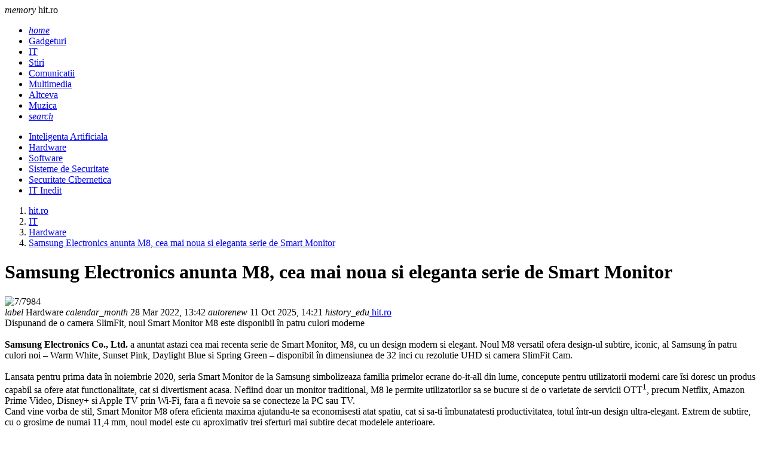

--- FILE ---
content_type: text/html; charset=UTF-8
request_url: https://www.hit.ro/it/hardware/samsung-electronics-anunta-m8-cea-mai-noua-si-eleganta-serie-de-smart-monitor_--a20488.html
body_size: 7671
content:
<!DOCTYPE html><html lang="ro"><head><meta charset="utf-8"><meta name="viewport" content="width=device-width, initial-scale=1.0"><title>Samsung Electronics anunta M8, cea mai noua si eleganta serie de ...</title><meta name="description" content="Dispunand de o camera SlimFit, noul Smart Monitor M8 este disponibil &icirc;n patru culori moderne Samsung Electronics Co., Ltd. a anuntat astazi cea mai recenta serie de Smart Monitor, M8, cu un design modern si elegant. Noul M8 versatil ofera ..."><meta name="keywords" content=""><link rel="shortcut icon" href="https://imgs.hit.ro/favicon.ico" type="image/x-icon"><link rel="dns-prefetch" href="https://www.googletagmanager.com"><link rel="dns-prefetch" href="https://securepubads.g.doubleclick.net"><link rel="preload" as="font" media="screen" type="font/ttf" href="https://static.hit.ro/MaterialIcons-Regular.ttf" onload="this.onload=null; this.rel='font'" crossorigin><link rel="preload" as="style" media="screen" type="text/css" href="https://static.hit.ro/web.min.css" onload="this.onload=null; this.rel='stylesheet'"><link rel="preload" as="style" media="screen" type="text/css" href="https://static.hit.ro/materialize.min.css" onload="this.onload=null; this.rel='stylesheet'"><link rel="preload" as="script" media="screen" type="text/javascript" href="https://static.hit.ro/materialize.min.js" onload="this.onload=null; this.rel='javascript'"><link rel="preload" as="script" media="screen" type="text/javascript" href="https://static.hit.ro/web.min.js" onload="this.onload=null; this.rel='javascript'"><link rel="alternate" href="https://apps.hit.ro/rss.xml" type="application/rss+xml" title="Ultimele noutati hit.ro"><script>	window.dataLayer = window.dataLayer || [];	function gtag(){		dataLayer.push(arguments);	}	gtag('consent', 'default', {'ad_user_data':'denied','ad_personalization':'denied','ad_storage':'denied','analytics_storage':'denied'});</script><script async src="https://www.googletagmanager.com/gtag/js?id=G-V5SND0CXET" crossorigin></script><script>	window.dataLayer = window.dataLayer || [];	function gtag(){		dataLayer.push(arguments);	}	gtag('consent', 'update', {'ad_user_data':'granted','ad_personalization':'granted','ad_storage':'granted','analytics_storage':'granted'});	gtag('js', new Date());	gtag('config', 'G-V5SND0CXET');</script><script src="https://securepubads.g.doubleclick.net/tag/js/gpt.js" crossorigin="anonymous" async></script><script>	window.googletag = window.googletag || { cmd: [] }; 	var inarticle,large_box,recomandari,box_1,filmstrip_1,box_2,filmstrip_2,anchor,interstitial,left_side_rail,right_side_rail,billboard; 	googletag.cmd.push(function() { 		googletag.setConfig({			lazyLoad: {        			fetchMarginPercent: 200,                  		renderMarginPercent: 100                    }, 			singleRequest: true,			centering: true,			collapseDiv: 'ON_NO_FILL',			targeting: { 				g4_no_google: 'false' 			}		});		anchor = googletag.defineOutOfPageSlot('/11453545/G1_Hit.ro/G1_Hit.ro_Anchor', 		googletag.enums.OutOfPageFormat.BOTTOM_ANCHOR);if (anchor) anchor.addService(googletag.pubads());interstitial = googletag.defineOutOfPageSlot('/11453545/G1_Hit.ro/G1_Hit.ro_Interstitial', 	googletag.enums.OutOfPageFormat.INTERSTITIAL);if (interstitial) interstitial.addService(googletag.pubads());left_side_rail = googletag.defineOutOfPageSlot('/11453545/G1_Hit.ro/G1_Hit.ro_LeftSideRail', 	googletag.enums.OutOfPageFormat.LEFT_SIDE_RAIL);if (left_side_rail) left_side_rail.addService(googletag.pubads());right_side_rail = googletag.defineOutOfPageSlot('/11453545/G1_Hit.ro/G1_Hit.ro_RightSideRail', 	googletag.enums.OutOfPageFormat.RIGHT_SIDE_RAIL);if (right_side_rail) right_side_rail.addService(googletag.pubads()); 		inarticle = googletag.defineSlot('/11453545/G1_Hit.ro/G1_Hit.ro_InArticle', 	[890, 200], 'inarticle').addService(googletag.pubads());large_box = googletag.defineSlot('/11453545/G1_Hit.ro/G1_Hit.ro_LargeRectangle', 	[336, 280], 'large_box').addService(googletag.pubads());recomandari = googletag.defineSlot('/11453545/G1_Hit.ro/G1_hit.ro_Special', 		[940, 400], 'recomandari').addService(googletag.pubads());box_1 = googletag.defineSlot('/11453545/G1_Hit.ro/G1_Hit.ro_Box', 		[300, 250], 'box_1').addService(googletag.pubads());filmstrip_1 = googletag.defineSlot('/11453545/G1_Hit.ro/G1_Hit.ro_Filmstrip', 	[300, 600], 'filmstrip_1').addService(googletag.pubads());box_2 = googletag.defineSlot('/11453545/G1_Hit.ro/G1_Hit.ro_Box2', 		[300, 250], 'box_2').addService(googletag.pubads());filmstrip_2 = googletag.defineSlot('/11453545/G1_Hit.ro/G1_Hit.ro_Filmstrip2', 	[300, 600], 'filmstrip_2').addService(googletag.pubads());billboard = googletag.defineSlot('/11453545/G1_Hit.ro/G1_Hit.ro_Billboard', 	[970, 250], 'billboard').addService(googletag.pubads()); 	    	googletag.enableServices();	});</script></head><body><header class="navbar-fixed mb-6"><nav class="nav navbar nav-extended"><div class="nav-wrapper container"><div id="logo-container" class="brand-logo left"><i class="material-icons">memory</i> hit.ro </div><ul class="right"><li><a href="/index.html" title="Home"><i class="material-icons">home</i></a></li><li><a href="https://www.hit.ro/gadgeturi.html" title="Gadgeturi"> Gadgeturi </a></li><li><a href="https://www.hit.ro/it.html" class="active" title="IT"> IT </a></li><li><a href="https://www.hit.ro/stiri.html" title="Stiri"> Stiri </a></li><li><a href="https://www.hit.ro/comunicatii.html" title="Comunicatii"> Comunicatii </a></li><li><a href="https://www.hit.ro/multimedia.html" title="Multimedia"> Multimedia </a></li><li><a href="https://www.hit.ro/altceva.html" title="Altceva"> Altceva </a></li><li><a href="https://www.hit.ro/muzica.html" title="Muzica"> Muzica </a></li><li><a href="/cautare.html" title="Search"><i class="material-icons">search</i></a></li></ul></div><div class="nav-content container"><ul class="right"><li><a href="https://www.hit.ro/it/inteligenta-artificiala.html" title="Inteligenta Artificiala"> Inteligenta Artificiala </a></li><li><a href="https://www.hit.ro/it/hardware.html" class="active" title="Hardware"> Hardware </a></li><li><a href="https://www.hit.ro/it/software.html" title="Software"> Software </a></li><li><a href="https://www.hit.ro/it/sisteme-de-securitate.html" title="Sisteme de Securitate"> Sisteme de Securitate </a></li><li><a href="https://www.hit.ro/it/securitate-cibernetica.html" title="Securitate Cibernetica"> Securitate Cibernetica </a></li><li><a href="https://www.hit.ro/it/it-inedit.html" title="IT Inedit"> IT Inedit </a></li></ul></div></nav></header><main class="container"><div class="center-align"><div id="billboard" class="billboard"></div></div><div class="left-align"><nav class="breadcrumb-wrapper row"><ol class="col xl12 s12" itemscope itemtype="https://schema.org/BreadcrumbList"><li itemprop="itemListElement" itemscope itemtype="https://schema.org/ListItem" class="breadcrumb"><a href="https://www.hit.ro" title="www.hit.ro" class="breadcrumb" itemscope itemtype="https://schema.org/WebPage" itemprop="item" itemid="https://www.hit.ro"><span itemprop="name"> hit.ro </span></a><meta itemprop="position" content="1"></li><li itemprop="itemListElement" itemscope itemtype="https://schema.org/ListItem" class="breadcrumb"><a href="https://www.hit.ro/it.html" title="IT" class="breadcrumb" itemscope itemtype="https://schema.org/WebPage" itemprop="item" itemid="https://www.hit.ro/it.html"><span itemprop="name"> IT </span></a><meta itemprop="position" content="2"></li><li itemprop="itemListElement" itemscope itemtype="https://schema.org/ListItem" class="breadcrumb"><a href="https://www.hit.ro/it/hardware.html" title="Hardware" class="breadcrumb" itemscope itemtype="https://schema.org/WebPage" itemprop="item" itemid="https://www.hit.ro/it/hardware.html"><span itemprop="name"> Hardware </span></a><meta itemprop="position" content="3"></li><li itemprop="itemListElement" itemscope itemtype="https://schema.org/ListItem" class="breadcrumb"><a href="https://www.hit.ro/it/hardware/samsung-electronics-anunta-m8-cea-mai-noua-si-eleganta-serie-de-smart-monitor_--a20488.html" title="" class="breadcrumb" itemscope itemtype="https://schema.org/WebPage" itemprop="item" itemid="https://www.hit.ro/it/hardware/samsung-electronics-anunta-m8-cea-mai-noua-si-eleganta-serie-de-smart-monitor_--a20488.html"><span itemprop="name"> Samsung Electronics anunta M8, cea mai noua si eleganta serie de Smart Monitor </span></a><meta itemprop="position" content="4"></li></ol></nav><div class="divider"></div></div><div class="section" id="page-content"><div class="row"><div class="col xl9 s12"><div class="card mb-4" itemscope itemtype="https://schema.org/Article"><meta itemprop="url" content="https://www.hit.ro/it/hardware/samsung-electronics-anunta-m8-cea-mai-noua-si-eleganta-serie-de-smart-monitor_--a20488.html"><div class="card-content"><h1 class="card-title" itemprop="headline"> Samsung Electronics anunta M8, cea mai noua si eleganta serie de Smart Monitor </h1></div><div class="card-image"><picture><source type="image/webp" media="(min-width:960px)" srcset="https://imgs.hit.ro/960/7/7984.webp 960w" width="960" height="540" sizes="960px"><source type="image/webp" media="(min-width:640px) and (max-width:959px)" srcset="https://imgs.hit.ro/640/7/7984.webp 640w" width="640" height="360" sizes="640px"><source type="image/webp" media="(min-width:480px) and (max-width:639px)" srcset="https://imgs.hit.ro/480/7/7984.webp 480w" width="480" height="270" sizes="480px"><source type="image/webp" media="(max-width:479px)" srcset="https://imgs.hit.ro/320/7/7984.webp 320w" width="320" height="180" sizes="320px"><source type="image/jpeg" media="(min-width:960px)" srcset="https://imgs.hit.ro/960/7/7984.jpg 960w" width="960" height="540" sizes="960px"><source type="image/jpeg" media="(min-width:640px) and (max-width:959px)" srcset="https://imgs.hit.ro/640/7/7984.jpg 640w" width="640" height="360" sizes="640px"><source type="image/jpeg" media="(min-width:480px) and (max-width:639px)" srcset="https://imgs.hit.ro/480/7/7984.jpg 480w" width="480" height="270" sizes="480px"><source type="image/jpeg" media="(max-width:479px)" srcset="https://imgs.hit.ro/320/7/7984.jpg 320w" width="320" height="180" sizes="320px"><img src="https://imgs.hit.ro/960/7/7984.jpg" alt="7/7984" width="960" height="540" fetchpriority="high" class="m-auto" decoding="async" loading="eager"></picture></div><meta itemprop="image" content="https://imgs.hit.ro/960/7/7984.jpg"><div class="card-content"><span itemprop="articleSection" content="Hardware" class="chip mr-2 mb-1"><i class="material-icons">label</i> Hardware </span><span itemprop="datePublished" content="2022-03-28T13:42:00.+03:00" class="chip mr-2 mb-1"><i class="material-icons">calendar_month</i> 28 Mar 2022, 13:42 </span><span itemprop="dateModified" content="2022-03-28T13:42:00.+03:00" class="chip mr-2 mb-1"><i class="material-icons">autorenew</i> 11 Oct 2025, 14:21 </span><span itemprop="author" itemscope itemtype="https://schema.org/Person" class="chip mr-2 mb-1"><i class="material-icons">history_edu</i><a itemprop="url" href="https://www.hit.ro"><span itemprop="name"> hit.ro </span></a></span></div><div class="card-content" itemprop="articleBody"><div class="left mr-6"><div id="large_box" class="large_box"></div></div> Dispunand de o camera SlimFit, noul Smart Monitor M8 este disponibil &icirc;n patru culori moderne<br><br><strong>Samsung Electronics Co., Ltd.</strong> a anuntat astazi cea mai recenta serie de Smart Monitor, M8, cu un design modern si elegant. Noul M8 versatil ofera design-ul subtire, iconic, al Samsung &icirc;n patru culori noi &ndash; Warm White, Sunset Pink, Daylight Blue si Spring Green &ndash; disponibil &icirc;n dimensiunea de 32 inci cu rezolutie UHD si camera SlimFit Cam.<br><br>Lansata pentru prima data &icirc;n noiembrie 2020, seria Smart Monitor de la Samsung simbolizeaza familia primelor ecrane do-it-all din lume, concepute pentru utilizatorii moderni care &icirc;si doresc un produs capabil sa ofere atat functionalitate, cat si divertisment acasa. Nefiind doar un monitor traditional, M8 le permite utilizatorilor sa se bucure si de o varietate de servicii OTT<sup>1</sup>, precum Netflix, Amazon Prime Video, Disney+ si Apple TV prin Wi-Fi, fara a fi nevoie sa se conecteze la PC sau TV.<br><a name="_GoBack"></a> Cand vine vorba de stil, Smart Monitor M8 ofera eficienta maxima ajutandu-te sa economisesti atat spatiu, cat si sa-ti &icirc;mbunatatesti productivitatea, totul &icirc;ntr-un design ultra-elegant. Extrem de subtire, cu o grosime de numai 11,4 mm, noul model este cu aproximativ trei sferturi mai subtire decat modelele anterioare.<br><br>Dispunand de un design sofisticat cu spatele plat, gama de culori a modelului M8, dezvoltata pe cromatica rafinata warm white, aduce un plus de eleganta si stil oricarui mediu &icirc;n functie de preferintele personale ale utilizatorului.<br>&bdquo;Ne-am dorit sa cream un produs capabil sa se potriveasca cu toate tipurile de stiluri de viata si preferinte ale oamenilor. Paleta de culori a modelului M8, compusa din patru culori diferite, a fost inspirata de tema &bdquo;Shades of Nature&rdquo;. Privind cerul albastru senin &icirc;ntr-o zi &icirc;nsorita, relaxandu-va &icirc;n padurea verde luxurianta sau, &icirc;n cele din urma, scaldandu-va &icirc;n stralucirea unui apus de soare&rdquo;, a declarat <strong>Kyounghoon Kim, Executive Vice President and Head of Design Team, Visual Display Business, Samsung Electronics.</strong><br>Cand vine vorba de productivitate, Smart Monitor M8 exceleaza la toate capitolele. M8 ofera un mediu perfect de lucru la domiciliu, fara a fi nevoie de utilizarea unui PC, prin conectarea la diverse dispozitive IT cu ajutorul Smart Hub-ului actualizat. Interfata de utilizator Workspace ofera toate serviciile necesare pentru a functiona pe un singur ecran, ajutand utilizatorii sa se conecteze wireless la un computer Windows sau Mac si sa utilizeze eficient o gama larga de functii utile, precum Samsung DeX, Apple AirPlay 2 si serviciul cloud Microsoft 365<a name="sdfootnote2anc" href="#sdfootnote2sym"><sup>2</sup></a>, precum si mirroring de pe smartphone pe M8.<br><br>&Icirc;n plus, Smart Monitor M8 are o camera SlimFit Cam, magnetica si detasabila, care se poate atasa la monitor, pastrand spatiul de birou &icirc;ngrijit, fara fire inestetice. Camera SlimFit Cam dispune, de asemenea, de functii de urmarire a fetei si de zoom automat, identificand rapid fata unei persoane si focalizand automat pe subiect. Cu alte cuvinte, poate urmari si ajusta automat imaginea surprinsa de camera &icirc;n timp ce este transmisa, o optiune perfecta pentru o prezentare activa sau o transmisie live. &Icirc;n plus, monitorul accepta aplicatii de chat video, precum Google Duo, permitand utilizatorilor sa lucreze de la distanta sau sa participe la conferinte video de acasa sau de la locul de munca prin intermediul SlimFit Cam.<br><br></p><div id="inarticle" class="inarticle"></div><p>Smart Monitor M8 are un hub IoT numit SmartThings Hub, unde utilizatorii &icirc;si pot conecta wireless toate dispozitivele IoT. Aplicatia SmartThings permite utilizatorilor sa urmareasca cu usurinta dispozitivele IoT din &icirc;ntreaga casa, cu ajutorul panoului intuitiv de control al aplicatiei, care evidentiaza toate informatiile furnizate de alte dispozitive conectate la M8, inclusiv &icirc;ntrerupatorul de lumina si alimentarea la priza<sup>3</sup>.<br><br>Echipat cu un microfon Far Field Voice de &icirc;nalta sensibilitate, asistentul controleaza dispozitive, precum Bixby si Amazon Alexa<sup>4</sup>, folosind comenzi vocale. &Icirc;n plus, microfonul dispune si de functia Always On Voice, afisand informatiile dintr-o conversatie pe ecran, atunci cand Bixby este activat, chiar si cu ecranul monitorului oprit.<br><br>Display-ul ofera tehnologie de imagine adaptiva, sporind confortul utilizatorului prin ajustarea automata a luminozitatii si a temperaturii culorii. M8 include, de asemenea, un suport reglabil pe &icirc;naltime (HAS) si functionalitate de &icirc;nclinare, permitand utilizatorilor sa gaseasca pozitia perfecta pentru fiecare proiect, seara de film sau sesiune de studiu.<br><br>Smart Monitor M8 a castigat premiul CES Innovation Awards Honoree din partea CTA (Consumer Technology Association) drept recunoastere a gamei largi de tehnologii de display.<br><br>Samsung Smart Monitor M8 este acum disponibil pentru precomanda la nivel global &icirc;ntr-o varietate de culori si specificatii. Pentru mai multe informatii, va rugam sa vizitati: [https://displaysolutions.samsung.com/monitor/why-smart-monitor]<br><div id="sdfootnote1"><br>1 Disponibilitatea serviciului de streaming variaza &icirc;n functie de tara. Pot fi necesare abonamente.<br></div><br><div id="sdfootnote2"><br>2 Este necesar un cont Microsoft 365.<br></div><br><div id="sdfootnote3"><br>3 Este necesar un dongle SmartThings separat (VG-STDB10A) pentru a se conecta la dispozitivele Zigbee (conexiunea la dispozitivul Z-Wave nu este acceptata). VG-STDB10A poate fi achizitionat &icirc;n luna aprilie.<br></div><br><div id="sdfootnote4"><br>4 Disponibilitatea Amazon Alexa variaza &icirc;n functie de tara.<br></div><br><br></div><div class="card-content"></div></div><div class="center-align"><div id="recomandari" class="recomandari"></div></div><div class="row"><div class="col xl4 s12"><div class="card small"><div class="card-image"><picture class="center"><source type="image/webp" srcset="https://imgs.hit.ro/feed_in/calificativ.ro_0.webp" width="240" height="135"><source type="image/jpeg" srcset="https://imgs.hit.ro/feed_in/calificativ.ro_0.jpg" width="240" height="135"><img src="https://imgs.hit.ro/feed_in/calificativ.ro_0.jpg" alt="Teste limbi straine online. Evalueaza-ti nivelul de cunostinte." width="240" height="135" class="m-auto" loading="lazy" decoding="async"></picture></div><div class="card-content"><a href="https://www.calificativ.ro/info-scoala/info-util/teste-limbi-straine-online-evalueaza-ti-nivelul-de-cunostinte-_--a30775.html" title="Teste limbi straine online. Evalueaza-ti nivelul de cunostinte." target="_blank" class="card-title font-16"> Teste limbi straine online. Evalueaza-ti nivelul de cunostinte. </a></div></div></div><div class="col xl4 s12"><div class="card small"><div class="card-image"><picture class="center"><source type="image/webp" srcset="https://imgs.hit.ro/feed_in/xtrem.ro_0.webp" width="240" height="135"><source type="image/jpeg" srcset="https://imgs.hit.ro/feed_in/xtrem.ro_0.jpg" width="240" height="135"><img src="https://imgs.hit.ro/feed_in/xtrem.ro_0.jpg" alt="Rod pod la apa curgatoare: presiune mica, control mare" width="240" height="135" class="m-auto" loading="lazy" decoding="async"></picture></div><div class="card-content"><a href="https://www.xtrem.ro/stiri/diverse/rod-pod-la-apa-curgatoare-presiune-mica-control-mare_--a928.html" title="Rod pod la apa curgatoare: presiune mica, control mare" target="_blank" class="card-title font-16"> Rod pod la apa curgatoare: presiune mica, control mare </a></div></div></div><div class="col xl4 s12"><div class="card small"><div class="card-image"><picture class="center"><source type="image/webp" srcset="https://imgs.hit.ro/feed_in/askmen.ro_0.webp" width="240" height="135"><source type="image/jpeg" srcset="https://imgs.hit.ro/feed_in/askmen.ro_0.jpg" width="240" height="135"><img src="https://imgs.hit.ro/feed_in/askmen.ro_0.jpg" alt="Ce instalatii sunt necesare in baie atunci cand renovezi" width="240" height="135" class="m-auto" loading="lazy" decoding="async"></picture></div><div class="card-content"><a href="https://www.askmen.ro/stiri/diverse/ce-instalatii-sunt-necesare-in-baie-atunci-cand-renovezi_--a46766.html" title="Ce instalatii sunt necesare in baie atunci cand renovezi" target="_blank" class="card-title font-16"> Ce instalatii sunt necesare in baie atunci cand renovezi </a></div></div></div><div class="col xl4 s12"><div class="card small"><div class="card-image"><picture class="center"><source type="image/webp" srcset="https://imgs.hit.ro/feed_in/ele.ro_0.webp" width="240" height="135"><source type="image/jpeg" srcset="https://imgs.hit.ro/feed_in/ele.ro_0.jpg" width="240" height="135"><img src="https://imgs.hit.ro/feed_in/ele.ro_0.jpg" alt="Cozile la lapte au reaprins amintiri in Bucuresti. De ce asteapta oamenii din nou la rand: Nu mai gasesti asa ceva" width="240" height="135" class="m-auto" loading="lazy" decoding="async"></picture></div><div class="card-content"><a href="https://rd.ele.ro/fsBOJQH9CHM" title="Cozile la lapte au reaprins amintiri in Bucuresti. De ce asteapta oamenii din nou la rand: Nu mai gasesti asa ceva" target="_blank" class="card-title font-16"> Cozile la lapte au reaprins amintiri in Bucuresti. De ce asteapta oamenii din nou la rand: Nu mai gasesti asa ceva </a></div></div></div><div class="col xl4 s12"><div class="card small"><div class="card-image"><picture class="center"><source type="image/webp" srcset="https://imgs.hit.ro/feed_in/animale.ro_0.webp" width="240" height="135"><source type="image/jpeg" srcset="https://imgs.hit.ro/feed_in/animale.ro_0.jpg" width="240" height="135"><img src="https://imgs.hit.ro/feed_in/animale.ro_0.jpg" alt="Plimbarea cainilor in padure: beneficii, riscuri si atentionari" width="240" height="135" class="m-auto" loading="lazy" decoding="async"></picture></div><div class="card-content"><a href="https://www.animale.ro/caini/info-caini/plimbarea-cainilor-in-padure-beneficii-riscuri-si-atentionari_--a2755.html" title="Plimbarea cainilor in padure: beneficii, riscuri si atentionari" target="_blank" class="card-title font-16"> Plimbarea cainilor in padure: beneficii, riscuri si atentionari </a></div></div></div><div class="col xl4 s12"><div class="card small"><div class="card-image"><picture class="center"><source type="image/webp" srcset="https://imgs.hit.ro/feed_in/studentie.ro_0.webp" width="240" height="135"><source type="image/jpeg" srcset="https://imgs.hit.ro/feed_in/studentie.ro_0.jpg" width="240" height="135"><img src="https://imgs.hit.ro/feed_in/studentie.ro_0.jpg" alt="Recuperarea medicala se muta acasa. Viasis schimba regulile jocului." width="240" height="135" class="m-auto" loading="lazy" decoding="async"></picture></div><div class="card-content"><a href="https://www.studentie.ro/info-studentie/sanatate/recuperarea-medicala-se-muta-acasa-viasis-schimba-regulile-jocului-_--a204682.html" title="Recuperarea medicala se muta acasa. Viasis schimba regulile jocului." target="_blank" class="card-title font-16"> Recuperarea medicala se muta acasa. Viasis schimba regulile jocului. </a></div></div></div></div></div><div class="col xl3 s12"><div id="box_1" class="box_1"></div><div class="card mb-4"><div class="card-content"><span class="card-title">Noutati</span></div><div class="card-image center"><picture><source type="image/webp" srcset="https://imgs.hit.ro/320/3/38915.webp"><source type="image/jpeg" srcset="https://imgs.hit.ro/320/3/38915.jpg"><img src="https://imgs.hit.ro/320/3/38915.jpg" alt="Karaoke pentru incepatori: cum sa te distrezi si sa iti antrenezi vocea" width="320" height="180" class="m-auto" loading="lazy" decoding="async"></picture></div><div class="card-content center"><a href="/gadgeturi/audio/karaoke-pentru-incepatori-cum-sa-te-distrezi-si-sa-iti-antrenezi-vocea_--a24609.html" title="Karaoke pentru incepatori: cum sa te distrezi si sa iti antrenezi vocea" class="font-16"> Karaoke pentru incepatori: cum sa te distrezi si sa iti antrenezi vocea </a></div><div class="card-image center"><picture><source type="image/webp" srcset="https://imgs.hit.ro/320/3/38914.webp"><source type="image/jpeg" srcset="https://imgs.hit.ro/320/3/38914.jpg"><img src="https://imgs.hit.ro/320/3/38914.jpg" alt="Muzica iubirii: playlist pentru luna februarie si sfaturi pentru momente romantice" width="320" height="180" class="m-auto" loading="lazy" decoding="async"></picture></div><div class="card-content center"><a href="/gadgeturi/audio/muzica-iubirii-playlist-pentru-luna-februarie-si-sfaturi-pentru-momente-romantice_--a24608.html" title="Muzica iubirii: playlist pentru luna februarie si sfaturi pentru momente romantice" class="font-16"> Muzica iubirii: playlist pentru luna februarie si sfaturi pentru momente romanti... </a></div><div class="card-image center"><picture><source type="image/webp" srcset="https://imgs.hit.ro/320/3/38913.webp"><source type="image/jpeg" srcset="https://imgs.hit.ro/320/3/38913.jpg"><img src="https://imgs.hit.ro/320/3/38913.jpg" alt="Asculti muzica prea tare? Iata de ce urechea ta e in pericol" width="320" height="180" class="m-auto" loading="lazy" decoding="async"></picture></div><div class="card-content center"><a href="/gadgeturi/audio/asculti-muzica-prea-tare-iata-de-ce-urechea-ta-e-in-pericol_--a24607.html" title="Asculti muzica prea tare? Iata de ce urechea ta e in pericol" class="font-16"> Asculti muzica prea tare? Iata de ce urechea ta e in pericol </a></div><div class="card-image center"><picture><source type="image/webp" srcset="https://imgs.hit.ro/320/3/38912.webp"><source type="image/jpeg" srcset="https://imgs.hit.ro/320/3/38912.jpg"><img src="https://imgs.hit.ro/320/3/38912.jpg" alt="Cafeaua potrivita pentru concentrare si energie mentala" width="320" height="180" class="m-auto" loading="lazy" decoding="async"></picture></div><div class="card-content center"><a href="/altceva/marketing-online/cafeaua-potrivita-pentru-concentrare-si-energie-mentala_--a24606.html" title="Cafeaua potrivita pentru concentrare si energie mentala" class="font-16"> Cafeaua potrivita pentru concentrare si energie mentala </a></div><div class="card-image center"><picture><source type="image/webp" srcset="https://imgs.hit.ro/320/3/38911.webp"><source type="image/jpeg" srcset="https://imgs.hit.ro/320/3/38911.jpg"><img src="https://imgs.hit.ro/320/3/38911.jpg" alt="Sezonul rece fara probleme: hainele care protejeaza corpul de frig" width="320" height="180" class="m-auto" loading="lazy" decoding="async"></picture></div><div class="card-content center"><a href="/altceva/marketing-online/sezonul-rece-fara-probleme-hainele-care-protejeaza-corpul-de-frig_--a24605.html" title="Sezonul rece fara probleme: hainele care protejeaza corpul de frig" class="font-16"> Sezonul rece fara probleme: hainele care protejeaza corpul de frig </a></div></div><div id="filmstrip_1" class="filmstrip_1"></div><div id="box_2" class="box_2"></div><div class="card mb-4"><form name="poll" action="/poll.html" method="post"><input type="hidden" name="pid" value="10"><input type="hidden" name="action" value="1"><div class="card-content"><span class="card-title">Sondaj</span><div class="divider"></div><p>Care este prima versiune de Windows pe care ati folosit-o?</p></div><div class="card-content row"><label class="col xl12 s12"><input type="radio" name="poid" value="88"><span>windows 1x / 2x / 3x</span></label><label class="col xl12 s12"><input type="radio" name="poid" value="89"><span>windows 95</span></label><label class="col xl12 s12"><input type="radio" name="poid" value="90"><span>windows 98</span></label><label class="col xl12 s12"><input type="radio" name="poid" value="91"><span>windows me</span></label><label class="col xl12 s12"><input type="radio" name="poid" value="92"><span>windows xp</span></label><label class="col xl12 s12"><input type="radio" name="poid" value="93"><span>windows nt 3/4</span></label><label class="col xl12 s12"><input type="radio" name="poid" value="94"><span>windows 2000 / 2003 / 2008</span></label><label class="col xl12 s12"><input type="radio" name="poid" value="95"><span>windows vista</span></label><label class="col xl12 s12"><input type="radio" name="poid" value="96"><span>windows 7</span></label><label class="col xl12 s12"><input type="radio" name="poid" value="121"><span>windows 8</span></label><label class="col xl12 s12"><input type="radio" name="poid" value="122"><span>windows 8.1</span></label><label class="col xl12 s12"><input type="radio" name="poid" value="123"><span>windows 10</span></label><label class="col xl12 s12"><input type="radio" name="poid" value="124"><span>windows 11</span></label></div><div class="card-action center-align"><button class="btn filled" type="submit"> Voteaza </button></div></form></div><div id="filmstrip_2" class="filmstrip_2"></div></div></div></div></main><footer class="page-footer"><div class="container"><div class="row"><div class="col xl3 s6"><div class="flow-text">Despre noi:</div><ul><li class="my-2"><a href="/cookies.html">Cookie-uri</a></li><li class="my-2"><a href="/termeni-si-conditii.html">Termeni si Conditii</a></li><li class="my-2"><a href="/politica-de-confidentialitate.html">Confidentialitate</a></li></ul></div><div class="col xl3 s6"><div class="flow-text">Utile:</div><ul><li class="my-2"><a href="/contact.html">Contact</a></li><li class="my-2"><a href="/publicitate.html">Publicitate pe site</a></li><li class="my-2"><a href="https://webgate.ec.europa.eu/odr/main/index.cfm?event=main.home.show&lng=RO" target="_blank" title="Platforma pentru solutionarea online a litigiilor">S.O.L.</a></li></ul></div><div class="col xl6 s12"><div class="flow-text">Din retea:</div><ul class="row g-0"><li class="col xl4 s6 my-2"><a href="https://www.askmen.ro" title="askmen.ro" target=_blank rel="noopener noreferrer"> askmen.ro </a></li><li class="col xl4 s6 my-2"><a href="https://www.calificativ.ro" title="calificativ.ro" target=_blank rel="noopener noreferrer"> calificativ.ro </a></li><li class="col xl4 s6 my-2"><a href="https://www.ele.ro" title="ele.ro" target=_blank rel="noopener noreferrer"> ele.ro </a></li><li class="col xl4 s6 my-2"><a href="https://www.studentie.ro" title="studentie.ro" target=_blank rel="noopener noreferrer"> studentie.ro </a></li><li class="col xl4 s6 my-2"><a href="https://www.xtrem.ro" title="xtrem.ro" target=_blank rel="noopener noreferrer"> xtrem.ro </a></li><li class="col xl4 s6 my-2"><a href="https://www.mailagent.ro" title="mailagent.ro" target=_blank rel="noopener noreferrer"> mailagent.ro </a></li><li class="col xl4 s6 my-2"><a href="https://www.myjob.ro" title="myjob.ro" target=_blank rel="noopener noreferrer"> myjob.ro </a></li><li class="col xl4 s6 my-2"><a href="https://www.copilul.ro" title="copilul.ro" target=_blank rel="noopener noreferrer"> copilul.ro </a></li><li class="col xl4 s6 my-2"><a href="https://www.clopotel.ro" title="clopotel.ro" target=_blank rel="noopener noreferrer"> clopotel.ro </a></li></ul></div></div></div><div class="footer-copyright"><div class="container"> &copy; 2024 Toate drepturile rezervate. </div></div></footer><script src="https://static.hit.ro/materialize.min.js"></script><script src="https://static.hit.ro/web.min.js"></script><script>	googletag.cmd.push(function () {		googletag.display(inarticle);googletag.display(large_box);googletag.display(recomandari);googletag.display(box_1);googletag.display(filmstrip_1);googletag.display(box_2);googletag.display(filmstrip_2);googletag.display(billboard); 		if (anchor) googletag.display(anchor);if (interstitial) googletag.display(interstitial);if (left_side_rail) googletag.display(left_side_rail);if (right_side_rail) googletag.display(right_side_rail); 	});</script></body></html>

--- FILE ---
content_type: text/html; charset=utf-8
request_url: https://www.google.com/recaptcha/api2/aframe
body_size: 267
content:
<!DOCTYPE HTML><html><head><meta http-equiv="content-type" content="text/html; charset=UTF-8"></head><body><script nonce="tvOy7hEzhNM-D6gX68-k3g">/** Anti-fraud and anti-abuse applications only. See google.com/recaptcha */ try{var clients={'sodar':'https://pagead2.googlesyndication.com/pagead/sodar?'};window.addEventListener("message",function(a){try{if(a.source===window.parent){var b=JSON.parse(a.data);var c=clients[b['id']];if(c){var d=document.createElement('img');d.src=c+b['params']+'&rc='+(localStorage.getItem("rc::a")?sessionStorage.getItem("rc::b"):"");window.document.body.appendChild(d);sessionStorage.setItem("rc::e",parseInt(sessionStorage.getItem("rc::e")||0)+1);localStorage.setItem("rc::h",'1769500261129');}}}catch(b){}});window.parent.postMessage("_grecaptcha_ready", "*");}catch(b){}</script></body></html>

--- FILE ---
content_type: application/javascript; charset=utf-8
request_url: https://fundingchoicesmessages.google.com/f/AGSKWxXJhrKMUM72dbGQXe_4vkm6NUwcIdW8GUFyodd8uvMjrb-N6mg2pIFWv1dNq6oAOrQG8nVTAGSCNJNBTcBng9eeAnn0JuaXWPWhMxqQx2Z5aDf-WtwXHD1gtU6_vk1XDwV6DNnhICprcsBOsyIBGGCAjH-FnIDX1I4UujzqBCs5LIB8fH9lus4a6T8y/_/adspace1./initdefineads./ad-pulse./skin_ad-/ads/all_
body_size: -1287
content:
window['8ca2da07-069b-4c03-8bb6-25f4f110f90d'] = true;